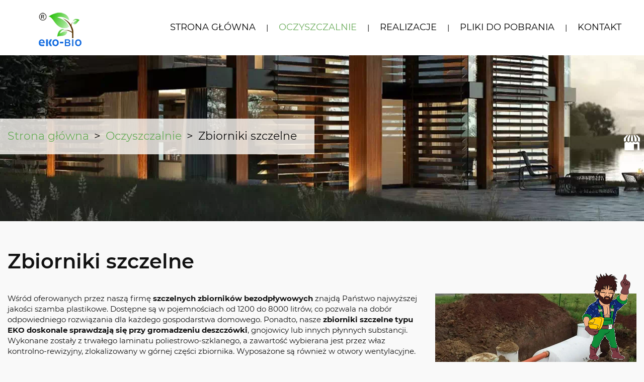

--- FILE ---
content_type: text/html; charset=utf-8
request_url: https://www.podkarpackie.oczyszczalnia.net/oczyszczalnie/zbiorniki-szczelne
body_size: 7324
content:
<!DOCTYPE html>
<html lang="pl-PL" itemscope itemtype="https://schema.org/WebPage">
<head>
<meta http-equiv="X-UA-Compatible" content="IE=edge">
<meta name="viewport" content="width=device-width, initial-scale=1">
<meta name="SKYPE_TOOLBAR" content="SKYPE_TOOLBAR_PARSER_COMPATIBLE">
<meta charset="utf-8">
	<meta name="description" content="Mieszkańcom województwa podkarpackiego i świętokrzyskiego oferujemy bezodpływowe szczelne zbiorniki do gromadzenia deszczówki, gnojowicy oraz szamba plastikowe.">
	<title>Zbiorniki szczelne bezodpływowe BIO – szamba plastikowe</title>
	<link href="/images/design/favicon.ico" rel="icon" type="image/vnd.microsoft.icon">
	<link href="/media/plg_system_fscookies/css/fscookies.css" rel="stylesheet">
	<link href="https://www.podkarpackie.oczyszczalnia.net/cache/fscookies.css" rel="stylesheet">
	<style>.block112 .pathwayicon, .block112 .breadcrumbs span:not(:first-of-type) { position: relative; }.block112 .pathwayicon span { position: absolute; visibility: hidden; }</style>
	<style>.block112 .breadcrumbs .divider {margin-left:10px;margin-right:10px;color:rgba(17, 17, 17, 1);}.block112 .breadcrumbs .active {color:rgba(0, 0, 0, 1);}</style>
	<script type="application/json" class="joomla-script-options new">{"joomla.jtext":{"RLTA_BUTTON_SCROLL_LEFT":"Scroll buttons to the left","RLTA_BUTTON_SCROLL_RIGHT":"Scroll buttons to the right"},"system.paths":{"root":"","rootFull":"https:\/\/www.podkarpackie.oczyszczalnia.net\/","base":"","baseFull":"https:\/\/www.podkarpackie.oczyszczalnia.net\/"},"csrf.token":"8c74747cb0a0520011a65d3326e288b1"}</script>
	<script src="/media/system/js/core.min.js?37ffe4186289eba9c5df81bea44080aff77b9684"></script>
	<script src="/media/vendor/webcomponentsjs/js/webcomponents-bundle.min.js?2.8.0" nomodule defer></script>
	<script src="/media/system/js/joomla-hidden-mail-es5.min.js?b2c8377606bb898b64d21e2d06c6bb925371b9c3" nomodule defer></script>
	<script src="/media/vendor/jquery/js/jquery.min.js?3.7.1"></script>
	<script src="/media/legacy/js/jquery-noconflict.min.js?647005fc12b79b3ca2bb30c059899d5994e3e34d"></script>
	<script src="/media/system/js/joomla-hidden-mail.min.js?065992337609bf436e2fedbcbdc3de1406158b97" type="module"></script>
	<script src="https://www.podkarpackie.oczyszczalnia.net/media/vendor/jquery/js/jquery.min.js"></script>
	<script src="https://www.podkarpackie.oczyszczalnia.net/media/legacy/js/jquery-noconflict.min.js"></script>
	<script src="https://www.podkarpackie.oczyszczalnia.net/media/fivestarweb/libs/jquery/lib/jquery-1.12.4.min.js"></script>
	<script src="https://www.podkarpackie.oczyszczalnia.net/media/fivestarweb/libs/jquery/migrate/jquery-migrate-1.4.1.min.js"></script>
	<script src="https://www.podkarpackie.oczyszczalnia.net/media/fivestarweb/libs/jquery/jquery-noconflict.js"></script>
	<script src="/templates/site/js/plugins.js"></script>
	<script src="/templates/site/js/main.js"></script>
	<script src="https://www.podkarpackie.oczyszczalnia.net/cache/dynamic.js"></script>
	<script src="https://www.podkarpackie.oczyszczalnia.net/cache/modules.js"></script>
	<script src="https://www.podkarpackie.oczyszczalnia.net/media/templates/administrator/atum/js/jquery.matchHeight-min.js"></script>
	<script src="/media/plg_system_fscookies/js/script.js"></script>
	<link rel="preload stylesheet" as="style" href="/cache/f60927e622204528c58b6160bd20f4e9.css" fetchpriority="high">
	<link rel="preload stylesheet" as="style" media="screen and (min-width: 768px)" href="/cache/desktop.css" fetchpriority="low">


<script no-move-head src='https://www.googletagmanager.com/gtag/js?id=G-6YZ9L05QPE'></script>

<script no-move-head>
(function(w,d,s,l,i){w[l]=w[l]||[];w[l].push({'gtm.start':
new Date().getTime(),event:'gtm.js'});var f=d.getElementsByTagName(s)[0],
j=d.createElement(s),dl=l!='dataLayer'?'&l='+l:'';j.async=true;j.src=
'https://www.googletagmanager.com/gtm.js?id='+i+dl;f.parentNode.insertBefore(j,f);
})(window,document,'script','dataLayer','GTM-MVGW933');

window.dataLayer = window.dataLayer || [];
function gtag(){dataLayer.push(arguments);}

gtag('consent', 'default', {
    'ad_storage': 'denied',
    'ad_user_data': 'denied',
    'ad_personalization': 'denied',
    'analytics_storage': 'denied'
  });

gtag('js', new Date());
gtag('config', 'G-6YZ9L05QPE');
gtag('config', 'UA-221503813-1');
</script>
</head>
      <body class="body-xl page light  lang-pl" data-itemid="1104">

        <div id="wrapper">
            <div id="container">
                <header>
                                                <div class="center" data-center="1">
                    </div>
			        <div class="block95 ">

			
            <div class="col-xs-12">

								                <div class="inner text-left">
																								                    <div class="center" data-center="1">
												<div class="section95" data-position="menugora" data-sid="95" data-parent="1">
<div class="clearfix"></div>
			        <div class="block96 ">

			
            <div class="col-xs-12 col-md-12 col-lg-2 hidden-xs">

								                <div class="inner text-left text-center-xl text-center-lg text-center-md text-center-sm text-center-xs">
																										
<a href="https://www.podkarpackie.oczyszczalnia.net/" class="logo">
    <img src="/images/design/logo.webp" alt="Eko-bio logo">
</a>																		                    </div>
																				                    <div class="clearfix"></div>
                </div>
			                        </div>
			
			        <div class="block137  align-right align-left-xs align-center-sm align-center-md align-right-lg align-right-xl">

			
            <div class="col-xs-12 col-sm-12 col-md-12 col-lg-10">

								                <div class="inner row">
																										          <nav class="navbar navbar-default navbar-custom">
              <div class="navbar-header">
                  <div class="visible-xs">
<a href="https://www.podkarpackie.oczyszczalnia.net/" class="logo">
    <img src="/images/design/logo.webp" alt="Eko-bio logo">
</a>
</div>                <button type="button" class="navbar-toggle collapsed" data-toggle="collapse" data-target="#navbar-collapse-137" aria-expanded="false"><span class="sr-only">Toggle navigation</span> <span class="icon-bar"></span> <span class="icon-bar"></span> <span class="icon-bar"></span></button>
              </div>
              <div class="collapse navbar-collapse" id="navbar-collapse-137">
                <ul class="nav navbar-nav menu">
<li class="item-101">
<a href="/">Strona główna</a>
</li>
<li class="item-670 active dropdown parent">
<a href="/oczyszczalnie">Oczyszczalnie</a>
            <a class="dropdown-toggle" href="#" data-toggle="dropdown" role="button" aria-haspopup="true" aria-expanded="false"> <span class="caret"></span></a><ul class="dropdown-menu">
<li class="item-671 parent">
<a href="/oczyszczalnie/oczyszczalnie-biologiczne-eko-bio">Oczyszczalnie biologiczne EKO-BIO</a>
</li>
<li class="item-672 parent">
<a href="/oczyszczalnie/oczyszczalnie-ekologiczne-eko-odr-szamba-ekologiczne">Oczyszczalnie ekologiczne EKO-ODR</a>
</li>
<li class="item-673">
<a href="/oczyszczalnie/oczyszczalnie-biologiczno-chemiczne-eko-bioch">Oczyszczalnie biologiczno-chemiczne EKO-BIOCH</a>
</li>
<li class="item-1102 parent">
<a href="/oczyszczalnie/oczyszczalnie-przemyslowe">Oczyszczalnie przemysłowe</a>
</li>
<li class="item-1104 current active">
<a href="/oczyszczalnie/zbiorniki-szczelne">Zbiorniki szczelne</a>
</li>
</ul>
</li>
<li class="item-644">
<a href="/realizacje">Realizacje</a>
</li>
<li class="item-1100">
<a href="/pliki-do-pobrania">Pliki do pobrania</a>
</li>
<li class="item-348">
<a href="/kontakt">Kontakt</a>
</li>
</ul>
</div>
</nav>
																		                    </div>
																				                    <div class="clearfix"></div>
                </div>
			                        </div>
			<div class="clearfix"></div>
</div>						<div class="clearfix"></div>
</div>												                    </div>
																				                    <div class="clearfix"></div>
                </div>
			                        </div>
			<div class="clearfix"></div>
<div class="center"></div>
			        <div class="block111 ">

			
            <div class="wrapper">

								                <div class="inner">
																										
<div class="banner">
<div class="inner">
<div class="center">
<div class="col-xs-12 title">
</div>

			        <div class="block112 ">

			
            <div class="col-xs-12">

								                <div class="inner text-left">
																										
<div class="breadcrumbs " itemscope itemtype="https://schema.org/BreadcrumbList">
    
    <span itemprop="itemListElement" itemscope itemtype="https://schema.org/ListItem"><a itemprop="item" href="/" class="pathwayicon">Strona główna<span itemprop="name">Strona główna</span></a><meta itemprop="position" content="1"></span><span class="divider">></span><span itemprop="itemListElement" itemscope itemtype="https://schema.org/ListItem"><a itemprop="item" href="/oczyszczalnie" class="pathway"><span itemprop="name">Oczyszczalnie</span></a><meta itemprop="position" content="2"></span><span class="divider">></span><span class="breadcrumbs_last" itemprop="name">Zbiorniki szczelne</span>
</div>
																		                    </div>
																				                    <div class="clearfix"></div>
                </div>
			                        </div>
			</div>
<div class="clearfix"></div>
</div>
<img src="https://www.podkarpackie.oczyszczalnia.net/images/design/banner-podstrona-05.webp" alt="dom przy jeziorze">
</div>


																		                    </div>
																				                    <div class="clearfix"></div>
                </div>
			                        </div>
			<div class="clearfix"></div>
<div class="center">
                    <div class="clearfix"></div>
                </div>
                                </header>
                <div id="main"> 
                    <div class="center">                    <div id="system-message-container">
	</div>


                                          <div id="content" class="col-xs-12">
                                                  <article class="item-page" data-content="1">
	
		
						
	
	
		
				
				<div class="row"><div class="col-md-12">
<h1>Zbiorniki szczelne</h1>
<p><img class="pull-right img-toRight" src="/images/design/article-image-zbiorniki-szczelne.webp" alt="zakopany zbiornik" width="400" height="306"></p>
<p>Wśród oferowanych przez naszą firmę <strong>szczelnych zbiorników bezodpływowych</strong> znajdą Państwo najwyższej jakości szamba plastikowe. Dostępne są w&nbsp;pojemnościach od&nbsp;1200 do&nbsp;8000 litrów, co pozwala na&nbsp;dobór odpowiedniego rozwiązania dla każdego gospodarstwa domowego. Ponadto, nasze <strong>zbiorniki szczelne typu EKO doskonale sprawdzają&nbsp;się przy gromadzeniu deszczówki</strong>, gnojowicy lub&nbsp;innych płynnych substancji. Wykonane zostały z&nbsp;trwałego laminatu poliestrowo-szklanego, a&nbsp;zawartość wybierana jest przez właz kontrolno-rewizyjny, zlokalizowany w&nbsp;górnej części zbiornika. Wyposażone są również w&nbsp;otwory wentylacyjne.</p>
<p>&nbsp;</p>
<h2>Szambo plastikowe</h2>
<p><strong>Szambo plastikowe</strong> to&nbsp;rozwiązanie często wybierane do&nbsp;domków letniskowych oraz&nbsp;użytkowanych sezonowo obiektów. Sprawdzi&nbsp;się również w&nbsp;gospodarstwach domowych, które nie&nbsp;mają dostępu do&nbsp;sieci kanalizacyjnej. Szamba plastikowe to&nbsp;zbiorniki o&nbsp;wiele lżejsze, a&nbsp;zatem&nbsp;łatwiejsze w&nbsp;montażu od&nbsp;ich&nbsp;betonowych odpowiedników. Stanowią tańszą alternatywę dla <a href="/oczyszczalnie/oczyszczalnie-biologiczne-eko-bio">biologicznej oczyszczalni przydomowej</a>, będą więc&nbsp;dobrym <strong>rozwiązaniem tymczasowym</strong>, kiedy teren objęty jest planami przyłączenia do&nbsp;kanalizacji.</p>
<p>Wybór odpowiedniego zbiornika szczelnego przeznaczonego n szambo będzie zależał głównie od&nbsp;<strong>ilości jego&nbsp;użytkowników, a&nbsp;także sposobu użytkowania</strong>. Na&nbsp;działkach rekreacyjnych oraz&nbsp;w&nbsp;sezonowo użytkowanych domkach letniskowych wystarczające będą niewielkie zbiorniki. Z&nbsp;kolei w&nbsp;przypadku stosowania tego typu rozwiązań w&nbsp;gospodarstwach użytkowanych całorocznie przez większą liczbę domowników, warto wybrać większy zbiornik szamba plastikowego, aby <strong>obniżyć koszty wywozu nieczystości</strong>.</p>
<h2>Zalety szamb bezodpływowych plastikowych</h2>
<p><strong>Szamba bezodpływowe plastikowe</strong> to&nbsp;doskonałe rozwiązanie dla osób poszukujących ekonomicznych i&nbsp;praktycznych zbiorników na&nbsp;ścieki. Charakteryzują&nbsp;się lekkością, co ułatwia ich&nbsp;transport i&nbsp;montaż, a&nbsp;jednocześnie są niezwykle wytrzymałe, co zapewnia długotrwałe użytkowanie. Dzięki prostocie instalacji stanowią idealny wybór dla każdego, kto ceni wygodę i&nbsp;oszczędność.</p>
<p>Wykonanie zbiorników z&nbsp;laminatu poliestrowo-szklanego gwarantuje ich&nbsp;odporność na&nbsp;uszkodzenia mechaniczne oraz&nbsp;długowieczność. Materiał ten&nbsp;jest nie&nbsp;tylko&nbsp;trwały, ale&nbsp;także odporny na&nbsp;działanie czynników atmosferycznych, co czyni go idealnym wyborem zarówno do&nbsp;domków letniskowych, jak i&nbsp;całorocznych gospodarstw. Dzięki temu użytkownicy mogą cieszyć&nbsp;się niezawodnością przez wiele lat.</p>
<p>Dostępność różnych pojemności <strong>szamb bezodpływowych plastikowych</strong> pozwala na&nbsp;ich&nbsp;dopasowanie do&nbsp;indywidualnych potrzeb użytkowników. Niezależnie od&nbsp;wielkości gospodarstwa czy&nbsp;ilości produkowanych ścieków, każdy znajdzie odpowiedni model dla siebie.</p>
<h2>Zbiorniki na&nbsp;deszczówkę</h2>
<p>Nasze plastikowe szamba z&nbsp;powodzeniem można zastosować jako <strong>zbiorniki na&nbsp;wodę opadową</strong>. Deszczówka doskonale nadaje&nbsp;się do&nbsp;podlewania ogrodowych lub&nbsp;uprawnych roślin. Pozwoli to&nbsp;na&nbsp;<strong>znaczne ograniczenie kosztów zużycia wody sieciowej</strong>.</p>
<p>Zbiorniki szczelne, które mogą Państwo u&nbsp;nas zakupić będą doskonałym rozwiązaniem do&nbsp;<strong>gromadzenia gnojowicy</strong> przeznaczonej na&nbsp;naturalny nawóz. Można je zamontować nawet w&nbsp;<strong>trudnych warunkach hydrogeologicznych</strong>, w&nbsp;tym przy wysokim poziomie wód gruntowych. Ponadto, nasze szczelne, bezodpływowe zbiorniki mogą być łączone w&nbsp;wieloelementowe obiekty. Pozwala to&nbsp;na&nbsp;dopasowanie konfiguracji oraz&nbsp;pojemności do&nbsp;indywidualnych potrzeb Klientów.</p>
<p>Serdecznie zapraszamy do&nbsp;kontaktu mieszkańców województwa podkarpackiego i&nbsp;świętokrzyskiego. Naszą ofertę kierujemy do&nbsp;Klientów z&nbsp;mniejszych i&nbsp;większych miejscowości, w&nbsp;tym:</p>
<ul>
<li>Rzeszowa,</li>
<li>Kielc,</li>
<li>Przemyśla,</li>
<li>Jasła,</li>
<li>Krosna,</li>
<li>Sanoka,</li>
<li>Dębicy,</li>
<li>Ostrowca Świętokrzyskiego,</li>
<li>Starachowic,</li>
<li>Mielca,</li>
<li>Przeworska,</li>
<li>Jarosławia,</li>
<li>Stalowej Woli,</li>
<li>Nowej Dęby,</li>
<li>Buska Zdroju,</li>
<li>Jędrzejowa,</li>
<li>Dukli,</li>
<li>Barwinka.</li>
</ul>
<p>&nbsp;</p>
</div></div> 
	
						</article>
                          <div class="clearfix"></div>
                                              </div>
                      </div>                </div>
                <footer>
                    <div class="center" data-center="1">                    </div>
			        <div class="block120  align-center fixed">

			
            <div class="col-md-1 col-lg-1">

								                <div class="inner text-center">
																										
	<div class="gotoup  row"><div class="col-md-12 glyphicon glyphicon-chevron-up fixed-up"></div></div>
																		                    </div>
																				                    <div class="clearfix"></div>
                </div>
			                        </div>
			<div class="clearfix"></div>
<div class="center"></div>
			        <div class="block160 ">

			
            <div class="col-xs-12">

								                <div class="inner row">
																										
<div id="socialicons160" class="social-icons-container">
	<ul class="social-icons">
		<li><a class="csocial-link" href="https://www.google.com/maps/place/Producent+oczyszczalni+%C5%9Bciek%C3%B3w+EKO-BIO/@50.3392714,21.3329249,15z/data=!4m5!3m4!1s0x0:0x3d10d0bae13c0d61!8m2!3d50.3392714!4d21.3329249" target="_blank"><img src="https://www.podkarpackie.oczyszczalnia.net/media/mod_socialicons/img/icon-gmb.svg" alt="gmb"></a></li>	</ul>
</div>
																		                    </div>
																				                    <div class="clearfix"></div>
                </div>
			                        </div>
			<div class="clearfix"></div>
<div class="center"></div>
			        <div class="block106  align-center">

			
            <div class="col-xs-12">

								                <div class="inner row text-center text-center-xl text-center-lg text-center-md text-center-sm text-center-xs">
																										<div class="navbar-custom">
<ul class="nav nav-pills menu">
<li class="item-101">
<a href="/">Strona główna</a>
</li>
<li class="item-670 parent">
<a href="/oczyszczalnie">Oczyszczalnie</a>
</li>
<li class="item-644">
<a href="/realizacje">Realizacje</a>
</li>
<li class="item-1100">
<a href="/pliki-do-pobrania">Pliki do pobrania</a>
</li>
<li class="item-348">
<a href="/kontakt">Kontakt</a>
</li>
</ul>
</div>
																		                    </div>
																				                    <div class="clearfix"></div>
                </div>
			                        </div>
			<div class="clearfix"></div>
<div class="center"></div>
			        <div class="block172 ">

			
            <div class="col-xs-12">

								                <div class="inner text-center">
																								                    <div class="center">
												
	<div class="row">
<div class="col-md-4">
<p><span class="iconfont-phone"></span><img class="" src="/images/design/icon-phone-kontakt.webp" alt="ikona tel" width="21" height="22"></p>
<p><a href="tel:+48508555680">+48 508 555 680</a></p>
</div>
<div class="col-md-4">
<p><img class="" src="/images/design/icon-mail-kontakt.webp" alt="ikona mail" width="23" height="18"></p>
<p><joomla-hidden-mail is-link="1" is-email="1" first="bC5nbGluaWFr" last="b2N6eXN6Y3phbG5pYS5uZXQ=" text="bC5nbGluaWFrQG9jenlzemN6YWxuaWEubmV0" base="">Ten adres pocztowy jest chroniony przed spamowaniem. Aby go zobaczyć, konieczne jest włączenie w przeglądarce obsługi JavaScript.</joomla-hidden-mail></p>
</div>
<div class="col-md-4">
<p><img class="" src="/images/design/icon-pin-kontakt.webp" alt="ikona adres" width="16" height="23"></p>
<p><span>ul. Czermin 1G</span><br><span>39-304 Czermin</span></p>
</div>
</div>
						<div class="clearfix"></div>
</div>												                    </div>
																				                    <div class="clearfix"></div>
                </div>
			                        </div>
			<div class="clearfix"></div>
<div class="center"></div>
			        <div class="block110 ">

			
            <div class="col-xs-12">

								                <div class="inner text-center">
																								                    <div class="center">
												
	<div class="row"><div class="col-md-12">
<p><a href="/polityka-prywatnosci" target="_blank" rel="noindex noopener noreferrer">Polityka prywatności</a> / <a href="/polityka-cookies" target="_blank" rel="noindex noopener noreferrer">Polityka Cookies</a></p>
<p>©2025 Projekt i&nbsp;realizacja <a href="https://wenet.pl/" target="_blank" rel="nofollow noopener noreferrer">WeNet</a></p>
<p>&nbsp;</p>
</div></div>
						<div class="clearfix"></div>
</div>												                    </div>
																				                    <div class="clearfix"></div>
                </div>
			                        </div>
			<div class="clearfix"></div>
<div class="center"></div>
			        <div class="block194 ">

			
            <div class="col-xs-12">

								                <div class="inner">
																										
	<link href="https://cdn.jsdelivr.net/gh/Vajsent-123/cssdon8n@main/csston8n.css" rel="stylesheet">



<script type="module">
	import { createChat } from 'https://cdn.jsdelivr.net/npm/@n8n/chat/dist/chat.bundle.es.js';

	createChat({
	webhookUrl: 'https://automationhouse.app.n8n.cloud/webhook/4b71fc4c-0df0-4655-8af3-0eaf12581343/chat',
	webhookConfig: {
		method: 'POST',
		headers: {}
	},
	target: '#n8n-chat',
	mode: 'window',
	chatInputKey: 'chatInput',
	chatSessionKey: 'sessionId',
	metadata: {},
	showWelcomeScreen: false,
	defaultLanguage: 'pl',
	initialMessages: [
		'Witamy na czacie EKO-BIO!',
		'Jak możemy Ci pomóc?'
	],

	i18n: {
		pl: {
			title: 'Witamy na czacie EKO-BIO!',
			subtitle: "Rozpocznij rozmowę. Jesteśmy tu 24/7 dla Ciebie.",
			footer: '',
			getStarted: 'Nowa rozmowa',
			inputPlaceholder: 'Wpisz swoje pytanie..',
		},
	},
});
</script>

<style>
	:root {
	--chat--color-primary: #e74266;
	--chat--color-primary-shade-50: #db4061;
	--chat--color-primary-shade-100: #cf3c5c;
	--chat--color-secondary: #50b849;
	--chat--color-secondary-shade-50: #1ca08a;
	--chat--color-white: #ffffff;
	--chat--color-light: #f2f4f8;
	--chat--color-light-shade-50: #e6e9f1;
	--chat--color-light-shade-100: #c2c5cc;
	--chat--color-medium: #d2d4d9;
	--chat--color-dark: #50b849;
	--chat--color-disabled: #777980;
	--chat--color-typing: #404040;

	--chat--spacing: 1rem;
	--chat--border-radius: 0.25rem;
	--chat--transition-duration: 0.15s;

	--chat--window--width: 400px;
	--chat--window--height: 65dvh;

	--chat--header-height: 110px;
	--chat--header--padding: var(0.5rem);
	--chat--header--background: var(--chat--color-dark);
	--chat--header--color: var(--chat--color-light);
	--chat--header--border-top: none;
	--chat--header--border-bottom: none;
	--chat--header--border-bottom: none;
	--chat--header--border-bottom: none;
	--chat--heading--font-size: 1.5em;
	--chat--header--color: var(--chat--color-light);
	--chat--subtitle--font-size: inherit;
	--chat--subtitle--line-height: 1.8;

	--chat--textarea--height: 50px;

	--chat--message--font-size: 1rem;
	--chat--message--padding: var(--chat--spacing);
	--chat--message--border-radius: var(--chat--border-radius);
	--chat--message-line-height: 1.8;
	--chat--message--bot--background: var(--chat--color-white);
	--chat--message--bot--color: var(--chat--color-dark);
	--chat--message--bot--border: none;
	--chat--message--user--background: var(--chat--color-secondary);
	--chat--message--user--color: var(--chat--color-white);
	--chat--message--user--border: none;
	--chat--message--pre--background: rgba(0, 0, 0, 0.05);

	--chat--toggle--background: var(--chat--color-primary);
	--chat--toggle--hover--background: var(--chat--color-primary-shade-50);
	--chat--toggle--active--background: var(--chat--color-primary-shade-100);
	--chat--toggle--color: var(--chat--color-white);
	--chat--toggle--size: 64px;
}
</style>


<style>
	.chat-input-send-button[data-v-2a7fb1c3] {
		height: 0px;
		visibility: hidden;
		display: none;
	}
  	.custom-gif{
		position: fixed;
		bottom: 0;
		right: 0;
		height: 180px;
		z-index: 9999;}
	.chat-header {min-height: fit-content;}

	/* Styl dla mniejszych ekranów (mobilnych) */

	@media (max-width: 600px) {
		.custom-gif {
			height: 20%;
		}
		.chat-window-toggle {
			margin-bottom: -50px;
		}
		.chat-window {
			min-height: 70dvh;
		}
		:root {
			--chat--window--height: 300px;
			--chat--toggle--size: 48px;
			--chat--header-height: 150px;
		}
	}

</style>

<div class="custom-gif">
  <img src="/images/design/biogdan-beztla.gif">
</div>
																		                    </div>
																				                    <div class="clearfix"></div>
                </div>
			                        </div>
			<div class="clearfix"></div>
<div class="center">
                    <div class="clearfix"></div>
</div>                </footer>
            </div>
        </div>
      <span itemscope itemtype="http://schema.org/LocalBusiness">
<span itemprop="address" itemscope itemtype="http://schema.org/PostalAddress">
<meta itemprop="postalCode" content="39-304">
</span>
<span itemprop="geo" itemscope itemtype="http://schema.org/GeoCoordinates">
<meta itemprop="latitude" content="50.3392714">
<meta itemprop="longitude" content="21.3329249">
</span>
<meta itemprop="telephone" content="508555680">
<meta itemprop="openingHours" content="Mo-Fr 08:00-16:00">
<meta itemprop="name" content="Producent oczyszczalni ścieków EKO-BIO">
<meta itemprop="image" content="https://www.podkarpackie.oczyszczalnia.net/images/design/logo.webp">
<span itemprop="location" itemscope itemtype="http://schema.org/Place">
<meta itemprop="logo" content="https://www.podkarpackie.oczyszczalnia.net/images/design/logo.webp">
<link itemprop="url" href="https://www.podkarpackie.oczyszczalnia.net/">
<link itemprop="hasMap" href="https://goo.gl/maps/q2xq6eeQd1ZXksDi7">
</span>
</span>  </body>
</html>

--- FILE ---
content_type: text/css
request_url: https://www.podkarpackie.oczyszczalnia.net/cache/desktop.css
body_size: 345
content:
.block96 > div > div.inner {position: relative;}.body-xs .block96 > div > div.inner {padding-top:15px;}.body-sm .block96 > div > div.inner {padding-top:15px;padding-bottom:20px;}.body-md .block96 > div > div.inner {padding-top:15px;padding-bottom:20px;}.body-lg .block96 > div > div.inner {padding-top:15px;}.body-xl .block96 > div > div.inner {padding-top:15px;}.block96 strong {font-weight:normal}.body-xs .block96 strong {font-weight:normal}.body-sm .block96 strong {font-weight:normal}.body-md .block96 strong {font-weight:normal}.body-lg .block96 strong {font-weight:normal}.body-xl .block96 strong {font-weight:normal}
.block98 > div > div.inner {position: relative;}.block98 strong {font-weight:normal}.body-xs .block98 strong {font-weight:normal}.body-sm .block98 strong {font-weight:normal}.body-md .block98 strong {font-weight:normal}.body-lg .block98 strong {font-weight:normal}.body-xl .block98 strong {font-weight:normal}
.block98 .slider .slick-dots li button::before {width:10px;height:10px;height:10px;border-radius: 100%;opacity: 1}.block98 .slider .slick-dots li:hover::before {opacity: 1}.slick-next:before { content: unset; }.slick-prev:before { content: unset; }.block98 .slider .slick-prev {left: -100px;}.block98 .slider .slick-next {right: -100px;}.block98 .slider .jquery-background-video-wrapper {height:500px;}.block98 .slider .slick-slide .description { height: 100%; width: 100%;}.block98 .slider .slick-slide .description > div:first-of-type { display: flex; flex-direction: column; justify-content: center; height: 100%;}.slider .slide2 .description  {top: auto; right:auto; bottom: auto; left:auto; width:100%;}.slider .slide2 .description h3,.slider .slide2 .description .heading3 {line-height:1.5;}.slider .slide2 .description h4,.slider .slide2 .description .heading4 {line-height:1.5;}.block122 > div > div.inner {margin-top:-60px;position: relative;}.block122 strong {font-weight:normal}.body-xs .block122 strong {font-weight:normal}.body-sm .block122 strong {font-weight:normal}.body-md .block122 strong {font-weight:normal}.body-lg .block122 strong {font-weight:normal}.body-xl .block122 strong {font-weight:normal}
.block169 > div:not(.clearfix) {position: relative;}.block169 strong {font-weight:normal}.body-xs .block169 strong {font-weight:normal}.body-sm .block169 strong {font-weight:normal}.body-md .block169 strong {font-weight:normal}.body-lg .block169 strong {font-weight:normal}.body-xl .block169 strong {font-weight:normal}
.block170 > div:not(.clearfix) {position: relative;}.block170 strong {font-weight:normal}.body-xs .block170 strong {font-weight:normal}.body-sm .block170 strong {font-weight:normal}.body-md .block170 strong {font-weight:normal}.body-lg .block170 strong {font-weight:normal}.body-xl .block170 strong {font-weight:normal}

--- FILE ---
content_type: application/javascript
request_url: https://www.podkarpackie.oczyszczalnia.net/templates/site/js/main.js
body_size: 8844
content:
jQuery(function () {
  // Progress Bar
  function progressBar() {
    if (window.top.jQuery('#fseditor').length) {
      const progressBarTmpl = `
        <div class="progress">
          <div class="progress-bar" role="progressbar" aria-valuenow="0" aria-valuemin="0" aria-valuemax="100" style="width: 0%;"></div>
        </div>
      `;

      let progress = null;
      let progressBar = null;
      let progressBarCounter = 0;
      let progressBarStep = 5;

      jQuery(window).on('beforeunload', function () {
        window.top.jQuery('.page').prepend(progressBarTmpl);

        progress = window.top.jQuery('.page').find('.progress');
        progressBar = progress.find('.progress-bar');

        const unloadInterval = setInterval(increaseCounterUnload, 20);

        function increaseCounterUnload() {
          if (progressBarCounter <= 55) {
            progressBarCounter += progressBarStep;
            progressBar.attr('aria-valuenow', progressBarCounter).css('width', `${progressBarCounter}%`);
          } else {
            clearInterval(unloadInterval);
          }
        }
      });

      jQuery(window).on('load', function () {
        if (window.top.jQuery('.page').find('.progress').length) {
          progress = window.top.jQuery('.page').find('.progress');
          progressBar = progress.find('.progress-bar');
          progressBarCounter = parseInt(progressBar.attr('aria-valuenow'));

          const loadInterval = setInterval(increaseCounterLoad, 20);

          function increaseCounterLoad() {
            if (progressBarCounter <= 95) {
              progressBarCounter += progressBarStep;
              progressBar.attr('aria-valuenow', progressBarCounter).css('width', `${progressBarCounter}%`);
            } else {
              clearInterval(loadInterval);

              progress.delay(300).fadeOut(function () {
                jQuery(this).remove();
                progressBarCounter = 0;
              });
            }
          }
        }
      });
    }
  }

  progressBar();

  jQuery(function () {
    jQuery('[data-toggle="tooltip"]').tooltip({
      html: true,
      placement: 'auto',
    });
  });

  jQuery('a.animated').hover(
    function () {
      jQuery(this).addClass('go');
    },
    function () {
      jQuery(this).removeClass('go');
    }
  );

  jQuery('.image-scale').wrap("<div class='image-container'></div>");

  jQuery('.image-container').each(function () {
    var imagedisplay = jQuery('.image-container .image-scale').css('display');
    if (imagedisplay === 'inline') {
      jQuery(this).css('display', 'inline-block');
    }
  });

  function body_classes() {
    var current_width = window.innerWidth;
    jQuery(this).removeClass('body-sm body-md body-lg body-xl');
    if (current_width < 768)
      jQuery('body')
        .addClass('body-xs')
        .removeClass('body-sm')
        .removeClass('body-md')
        .removeClass('body-lg')
        .removeClass('body-xl');
    else if (current_width < 992)
      jQuery('body')
        .addClass('body-sm')
        .removeClass('body-xs')
        .removeClass('body-md')
        .removeClass('body-lg')
        .removeClass('body-xl');
    else if (current_width < 1200)
      jQuery('body')
        .addClass('body-md')
        .removeClass('body-xs')
        .removeClass('body-sm')
        .removeClass('body-lg')
        .removeClass('body-xl');
    else if (current_width < 1440)
      jQuery('body')
        .addClass('body-lg')
        .removeClass('body-xs')
        .removeClass('body-sm')
        .removeClass('body-md')
        .removeClass('body-xl');
    else
      jQuery('body')
        .addClass('body-xl')
        .removeClass('body-xs')
        .removeClass('body-sm')
        .removeClass('body-md')
        .removeClass('body-lg');
  }

  body_classes();

  if (isMobile()) {
    jQuery('body').addClass('touch');
  } else {
    jQuery('body').removeClass('touch');
  }

  function fixDiv() {
    jQuery(jQuery('body:not(.body-xs):not(.body-sm) div[class^=block].fixed')).each(function () {
      var $cache = jQuery(this);
      var $offset = $cache.parent().offset().top + $cache.parent().height();
      var $width = $cache.width();
      if (jQuery(window).scrollTop() > $offset) {
        $cache.css({
          position: 'fixed',
          top: '10px',
          width: $width,
        });
      } else {
        $cache.css({
          position: 'relative',
          top: 'auto',
        });
      }
    });
  }
  jQuery(window).scroll(fixDiv);
  jQuery(window).resize(fixDiv);
  fixDiv();

  jQuery(window).resize(function () {
    body_classes();
    if (isMobile()) {
      jQuery('body').addClass('touch');
    } else {
      jQuery('body').removeClass('touch');
    }

    // jQuery('div.parallax').each(function () {
    //   jQuery(this).css({
    //     marginLeft: '-' + jQuery(window).width() / 2 + 'px',
    //   });
    // });

    if (jQuery('.parallax-container').length)
    {
      jQuery('.parallax-container').get(0).style.setProperty('--parallax-width', jQuery(window).width() + "px");
    }
  });

  jQuery('a[data-gallery]').each(function () {
    jQuery(this).attr('data-gall', jQuery(this).attr('data-gallery'));
    jQuery(this).removeAttr('data-gallery');
  });

  jQuery('.parent a.dropdown-toggle').on('click', function (e) {
    jQuery(this).next('ul').toggle();
    e.stopPropagation();
    e.preventDefault();
  });

  if (isMobile()) {
    jQuery(
      '.navbar-custom .navbar-collapse .nav.menu li > a.dropdown-toggle,.navbar-custom .navbar-collapse .nav.menu li > a .caret, .navbar-custom .nav.nav-pills li > a.dropdown-toggle, .navbar-custom .nav.nav-pills li > a .caret'
    ).css({
      display: 'inline-block',
    });
  } else if (!isMobile() && jQuery('body').hasClass('body-xs')) {
    jQuery(
      '.navbar-custom .navbar-collapse .nav.menu li > a.dropdown-toggle, .navbar-custom .nav.nav-pills li > a.dropdown-toggle'
    ).hide();
    jQuery(this).find('ul').show();
  } else {
    jQuery(
      '.navbar-custom .navbar-collapse .nav.menu li > a.dropdown-toggle, .navbar-custom .nav.nav-pills li > a.dropdown-toggle'
    ).hide();
    jQuery('.navbar-custom .navbar-collapse .nav.menu li.dropdown, .navbar-custom .nav.nav-pills li.dropdown').hover(
      function () {
        jQuery(this).find('> ul').show();
      },
      function () {
        jQuery(this).find('ul').hide();
      }
    );
  }

  jQuery('input[type=text],input[type=search],input[type=password],input[type=email],input[type=tel],textarea,select')
    .not('.border-style-value')
    .addClass('form-control');

  //if(isMobile()==false) {
  jQuery('img.parallax').each(function () {
    var imgSrc = jQuery(this).attr('src');
    var imgHeight = jQuery(this).attr('height');
    jQuery(this)
      .unwrap()
      .replaceWith(
        '<div class="parallax" style="height:' +
          imgHeight +
          'px"><div data-type="background" style="background:url(' +
          imgSrc +
          ') 50% 0 no-repeat fixed;width:' +
          jQuery(window).width() +
          'px;"></div></div>'
      );

      jQuery('.parallax').wrap('<div class="parallax-container"></div>');
      jQuery('.parallax-container').get(0).style.setProperty('--parallax-width', jQuery(window).width() + "px");
      var parallaxHeight = jQuery('.parallax').height();
      jQuery('.parallax-container').css('min-height', parallaxHeight);
      jQuery('.parallax').css('width','var(--parallax-width)');
  });


  $window = jQuery(window);
  jQuery('div[data-type="background"]').each(function () {
    var $scroll = jQuery(this);

    jQuery(window).scroll(function () {
      var yPos = -($window.scrollTop() / $scroll.data(200));

      var coords = '50% ' + yPos + 'px';

      $scroll.css({
        backgroundPosition: coords,
      });
    });
  });

  //}

  jQuery('.full-width:not(.flex-center),.full-width-center:not(.flex-center)').wrapInner(
    '<div class="center"><div class="row"></div></div>'
  );
  jQuery('.full-width.flex-center,.full-width-center.flex-center')
    .removeClass('flex-center')
    .wrapInner('<div class="center flex-center"></div>');

  if (isMobile()) {
    jQuery('div[class*=block] div[class*=parallax] .bg-wrap > .bg-image').each(function () {
      jQuery(this).css({
        background: jQuery(this).data('mobilebg'),
      });
    });
  }

  var l = 0;
  jQuery('.sidenav ul').each(function () {
    var eid = uniqId(l);
    jQuery(this)
      .addClass('collapse')
      .attr('id', 'itempos' + eid);
    if (jQuery(this).parents('ul').hasClass('showarrow')) {
      jQuery(this)
        .prev('a')
        .after('<a href="#itempos' + eid + '" class="arrow" data-toggle="collapse" aria-expanded="false">+</a>');
    } else {
      jQuery(this)
        .prev('a')
        .attr('href', '#itempos' + eid)
        .attr('data-toggle', 'collapse')
        .attr('aria-expanded', 'false');
    }
    jQuery(this).has('li.active').addClass('in');
    l++;
  });

  jQuery(
    'a[href$=".gif"],a[href$=".jpg"],a[href$=".jpeg"],a[href$=".png"],a[href$=".GIF"],a[href$=".JPG"],a[href$=".JPEG"],a[href$=".PNG"],a[href*=".gif"],a[href*=".jpg"],a[href*=".jpeg"],a[href*=".png"],a[href*=".GIF"],a[href*=".JPG"],a[href*=".JPEG"],a[href*=".PNG"],a[href*=".WEBP"],a[href*=".webp"]'
  ).venobox({
    titleattr: 'data-title',
  });

  jQuery('a.venobox.video').venobox();

  jQuery('.rsform .col-equal.last').matchHeight({
    target: jQuery('.rsform .col-equal').not('.last'),
  });

  jQuery('div[id^=accordion] .panel-heading a[data-toggle=collapse]').on('click', function () {
    jQuery(this).parents('div[id^=accordion]').find('.panel-heading').removeClass('expanded');
    jQuery(this).parents('div[id^=accordion] .panel-heading').toggleClass('expanded');
    jQuery('div[id^=accordion] .panel-heading a[class]').not('.collapsed').parent().parent().removeClass('expanded');
  });

  jQuery('.body-xs table').wrap('<div class="table-responsive"></div>');

  jQuery('iframe[src*="youtube.com"]').wrap('<div class="embed-responsive embed-responsive-16by9"></div>');
  jQuery('iframe[width="100%"]').css('width', '100%');

  jQuery('form input[type=checkbox]')
    .not('form .filters input[type=checkbox]')
    .not('.offer-box input[type=checkbox]')
    .not('.js-stools-field-filter input[type=checkbox]')
    .not('.fs-forms input[type=checkbox]')
    .not('#fspremises #contact input[name*="policy_agree"]')
    .wrap('<div class="checkbox"></div>')
    .after('<span class="cr"><i class="cr-icon glyphicon glyphicon-ok"></i></span>');
  jQuery('form input[type=radio]')
    .not('form .filters input[type=radio],.advancedSearch input[type=radio]')
    .wrap('<div class="radio"></div>')
    .after('<span class="cr"><i class="cr-icon glyphicon glyphicon-ok"></i></span>');

  jQuery('.equal .inner').matchHeight();

  if (jQuery('.hashover').length) {
    jQuery('.hashover').parent().imageChanger({
      suffix: '-hover',
      imageTypes: 'jpg|jpeg|gif|png|webp',
    });
  }

  jQuery('.equal-height h2').matchHeight();
  jQuery('.equal-height h3').matchHeight();
  jQuery('.equal-height .text').matchHeight();
  jQuery('div.equal-height:not([class*="background"])').css({
    'padding-bottom': '50px',
  });
  jQuery('.equal-height').matchHeight();
  jQuery('.equal-height:not(.nomargin) p:has(.btn)').css({
    position: 'absolute',
    left: '0',
    bottom: '0',
    width: '100%',
  });

  jQuery('#devmode').on('click', function () {
    jQuery('.contentInfo,.moduleInfo,.editElement').toggleClass('vsb');
    jQuery('.positionBG').toggleClass('vsb');
  });

  jQuery('body.onepage').attr('id', 'home');
  var headerElement =
    jQuery('header .header > div').outerHeight() > 0 ? 'header .header > div' : 'header .header > div > div';
  jQuery('body.onepage').scrollspy({
    target: 'header .navbar-custom',
    offset: parseInt(jQuery(headerElement).outerHeight()),
  });
  jQuery('body.onepage header .navbar-custom a,body.onepage footer .navbar-custom a,body.onepage a.logo').on(
    'click',
    function (e) {
      if (jQuery(window).width() < 768) {
        var header = 0;
      } else {
        var headerElement =
          jQuery('header .header > div').outerHeight() > 0 ? 'header .header > div' : 'header .header > div > div';
        var header = jQuery(headerElement).outerHeight();
      }
      var offset = 0;
      if (this.hash !== '') {
        e.preventDefault();
        var hash = this.hash;

        var stickyMenu = jQuery('header').find('.header');

        if (jQuery('body').hasClass('body-xs')) {
          stickyMenu = 0;
          var offsetNew = jQuery(hash).offset().top;
        }

        if (stickyMenu.length > 0) {
          if (jQuery('.header').hasClass('sticky')) {
            var offsetNew = jQuery(hash).offset().top - jQuery('.header > div').height();
          } else {
            var offsetNew = jQuery(hash).offset().top - jQuery('.header > div').height();
          }
        } else {
          var offsetNew = jQuery(hash).offset().top;
        }

        jQuery('html, body').animate(
          {
            scrollTop: offsetNew,
          },
          800,
          function () {
            if (history.pushState) {
              history.pushState(null, null, hash);
            } else {
              location.hash = hash;
            }
          }
        );
      }
    }
  );

  /* Order Delivery Form*/
  if (jQuery('#orderDeliveryForm').length) {
    jQuery('#orderDeliveryForm #products-list > .center > .row').addClass('order');
    var l = 1;
    var g = 1;
    var products = textToArray('#orderDeliveryForm #products', /\n/);
    var product_groups = [];
    jQuery.each(products, function (index, text) {
      var product = text.split('#');
      product_groups.push(product[0]);
    });
    var unique_groups = jQuery.unique(product_groups);
    if (unique_groups.length) {
      jQuery('#orderDeliveryForm #products-list > .center > .row').append(
        '<div class="panel-group" id="products-accordion" role="tablist" aria-multiselectable="true">'
      );
      jQuery.each(unique_groups, function (i, txt) {
        var group_name = txt;
        var active = g === 1 ? ' active' : '';
        var expanded = g === 1 ? ' in' : '';
        if (group_name && group_name != 0) {
          jQuery('#orderDeliveryForm #products-list #products-accordion').append(
            '<div class="panel panel-default"><div class="panel-heading' +
              active +
              '" role="tab" id="heading' +
              latinize(group_name) +
              '"><h4 class="panel-title"><a role="button" data-toggle="collapse" data-parent="#products-accordion" href="#collapse' +
              latinize(group_name) +
              '" aria-expanded="true" aria-controls="collapse' +
              latinize(group_name) +
              '">' +
              group_name +
              '</a></h4></div><div id="collapse' +
              latinize(group_name) +
              '" class="panel-collapse collapse' +
              expanded +
              '" role="tabpanel" aria-labelledby="heading' +
              latinize(group_name) +
              '"><div class="panel-body"></div></div></div>'
          );
          jQuery.each(products, function (index, text) {
            var product = text.split('#');
            if (product[0] === group_name) {
              var product_image = product[1]
                ? '<img src="' + base_Url + 'images/order/products/' + product[1] + '" alt="' + product[2] + '">'
                : '<img src="images/design/blank.png" alt="' + product[2] + '">';
              var product_url =
                /^http:\/\//.test(product[6]) || /^https:\/\//.test(product[6])
                  ? '<a href="' + product[6] + '" target="_blank">' + product[2] + '</a>'
                  : '<a href="' + product[6] + '">' + product[2] + '</a>';
              var product_name = product[2] ? (product[6] ? product_url : product[2]) : 'Produkt';
              var product_price = product[3] ? product[3] : 0;
              var product_max_qty = product[4] ? product[4] : 100;
              var product_start_qty = product[5] ? product[5] : 0;
              if (product_price && product_price != 0) {
                jQuery(
                  '#orderDeliveryForm #products-list #products-accordion #collapse' +
                    latinize(group_name) +
                    ' .panel-body'
                ).append(
                  '<div class="col-xs-12 col-sm-4 col-md-3"><div class="product">' +
                    product_image +
                    '<div class="details"><strong class="name">' +
                    product_name +
                    '</strong><div class="price">' +
                    product_price +
                    ' zł</div></div><div class="quantity"><label for="quantity' +
                    l +
                    '">Ilość:</label><input name="quantity' +
                    l +
                    '" class="form-control" min="0" max="' +
                    product_max_qty +
                    '" type="number" value="' +
                    product_start_qty +
                    '" /></div></div></div>'
                );
              }
              l++;
            }
          });
          g++;
        } else {
          jQuery.each(products, function (index, text) {
            var product = text.split('#');
            if (product[0] === group_name) {
              var product_image = product[1]
                ? '<img src="' + base_Url + 'images/order/products/' + product[1] + '" alt="' + product[2] + '">'
                : '<img src="images/design/blank.png" alt="' + product[2] + '">';
              var product_url =
                /^http:\/\//.test(product[6]) || /^https:\/\//.test(product[6])
                  ? '<a href="' + product[6] + '" target="_blank">' + product[2] + '</a>'
                  : '<a href="' + product[6] + '">' + product[2] + '</a>';
              var product_name = product[2] ? (product[6] ? product_url : product[2]) : 'Produkt';
              var product_price = product[3] ? product[3] : 0;
              var product_max_qty = product[4] ? product[4] : 100;
              var product_start_qty = product[5] ? product[5] : 0;
              if (product_price && product_price != 0) {
                jQuery('#orderDeliveryForm #products-list > .center > .row').append(
                  '<div class="col-xs-12 col-sm-4 col-md-3"><div class="product">' +
                    product_image +
                    '<div class="details"><strong class="name">' +
                    product_name +
                    '</strong><div class="price">' +
                    product_price +
                    ' zł</div></div><div class="quantity"><label for="quantity' +
                    l +
                    '">Ilość:</label><input name="quantity' +
                    l +
                    '" class="form-control" min="0" max="' +
                    product_max_qty +
                    '" type="number" value="' +
                    product_start_qty +
                    '" /></div></div></div>'
                );
              }
              l++;
            }
          });
        }
      });
      jQuery('#products-accordion .collapse').on('show.bs.collapse', function () {
        jQuery(this).siblings('.panel-heading').addClass('active');
      });

      jQuery('#products-accordion .collapse').on('hide.bs.collapse', function () {
        jQuery(this).siblings('.panel-heading').removeClass('active');
      });
    }

    jQuery('#orderDeliveryForm .quantity input[type=number]').bootstrapNumber({
      upClass: 'price-minus',
      downClass: 'price-plus',
    });

    jQuery('#orderDeliveryForm .product > img').matchHeight();
    jQuery('#orderDeliveryForm .product .name').matchHeight();
    jQuery('#orderDeliveryForm .product .quantity .btn,#orderDeliveryForm .product .quantity input').matchHeight();
    jQuery('#orderDeliveryForm .product').matchHeight();

    jQuery('#orderDeliveryForm .quantity input[type=text]').on('change', function (e) {
      var ordered_items = [];
      var l = 0;
      jQuery('#orderDeliveryForm .product').each(function () {
        if (jQuery(this).find('.quantity input[type=text]').val() > 0) {
          jQuery(this).addClass('in-order');
          ordered_items.push(l + '#' + jQuery(this).find('.quantity input[type=text]').val());
        } else {
          jQuery(this).removeClass('in-order');
        }
        l++;
      });
      jQuery('#orderDeliveryForm #order').val(ordered_items.join(';'));
      return false;
    });
  }

  jQuery('#products-accordion').on('shown.bs.collapse', function () {
    var offset = jQuery('.panel.panel-default > .panel-collapse.in').offset();
    if (offset)
      jQuery('html,body').animate(
        {
          scrollTop: offset.top - 120,
        },
        500
      );
  });

  if (jQuery('#directoryEditForm input[name="form[order_status]"]').length) {
    var order_status = jQuery('#directoryEditForm input[name="form[order_status]"]');

    jQuery('#directoryEditForm input[name="form[order_status]"]').replaceWith(
      '<select name="' +
        order_status.attr('name') +
        '" value="' +
        order_status.val() +
        '" class="' +
        order_status.attr('class') +
        ' form-control">' +
        '<option value="nowe">nowe</option>' +
        '<option value="zrealizowane">zrealizowane</option>' +
        '<option value="anulowane">anulowane</option>' +
        '</select>'
    );

    jQuery('#directoryEditForm select[name="form[order_status]"]').val(order_status.val()).change();
  }

  if (window.top.jQuery('body > #fseditor').length) {
    window.top.$('#fseditor .wrapper > .ajax-loader').delay(500).fadeOut(250);

    var presets = jQuery('.preset-library .preset');

    if (presets.length) {
      presets.each(function () {
        var preset = jQuery(this);
        let rootURL = Joomla.getOptions('system.paths').rootFull ? Joomla.getOptions('system.paths').rootFull : '/';

        if (!rootURL.endsWith('/')) {
          rootURL += '/';
        }

        if (preset.find('img[src$="image.jpg"]')) {
          jQuery('<img src="' + rootURL + 'media/modules/icons/' + preset.data('modtype') + '.svg' + '">')
            .load(function () {
              preset
                .find('img[src$="image.jpg"]')
                .attr('src', rootURL + 'media/modules/icons/' + preset.data('modtype') + '.svg');
            })
            .bind('error', function () {
              var text = preset.text();
              const shaObj = new jsSHA('SHA-512', 'TEXT', { encoding: 'UTF8', numRounds: 3 });
              shaObj.update(text);
              const hash = shaObj.getHash('HEX');
              var options = {
                foreground: [255, 255, 255, 255],
                background: [0, 68, 255, 255],
                margin: 0.2,
                size: 128,
                format: 'svg',
              };
              var data = new Identicon(hash, options).toString();
              if (preset.find('img[src$="image.jpg"]')) {
                preset.find('img[src$="image.jpg"]').attr('src', 'data:image/svg+xml;base64,' + data);
              }
            });
        }
      });
    }
  }

if(jQuery("body").hasClass="demo-mode"){

const appName = Joomla.getOptions("system.paths").root.replaceAll('/', '');
const aicontentid = localStorage.getItem(`${appName}fsdemo_aicontentid`);
const base = Joomla.getOptions("system.paths").root + '/ai/' + aicontentid + '/';
const itemid = jQuery("body").data("itemid");

function fetchdata(){
    var airesponses = JSON.parse(localStorage.getItem(`${appName}fsdemo_airesponses`));
    jQuery.each(airesponses, function(k,v){
        console.log(v);
    });
}

fetchdata();

function processAiContent(){
if(itemid && aicontentid){
jQuery.getJSON(base  + "ai-" + itemid + ".json?" + uniqId(), function(data) {
if(data.output){
                        var metatitle = data.web_page_title;
                        var metadescription = data.web_page_meta;
                        var html = data.output;
                        var blocks = html.match(/block\d+/g);
                        var modules = [];

                        jQuery.each(blocks, function(k,v){
                            if(jQuery("<div/>").html(html).contents().find("." + v).data('module') != 'mod_section')
                            {
                                if(jQuery("." + v).hasClass("paralaksa")){
                                    jQuery("." + v).html(jQuery("<div/>").html(html).contents().find("." + v).html());
                                    jQuery("." + v + ' div.center').wrap('<div class="content" />');
                                } else {
                                    jQuery("." + v).html(jQuery("<div/>").html(html).contents().find("." + v).html());
                                }
                            }
                        });

                        $source = jQuery("<div />",{html:html});

                        if($source.find('img.dummy-homeparallax')){
                            window.localStorage.removeItem(`${appName}fsdemo_homeparallax`);
                            window.localStorage.setItem(`${appName}fsdemo_homeparallax`,$source.find('img.dummy-homeparallax').attr('src'));
                        }

                        var bgBeforeBlocks = {};
                        $source.find('img[data-mbg]').each(function(){
                            var block = jQuery(this).parents('div[class^=block]').attr('class').match(/block\d+/g);
                            if(jQuery('.' + block + decodeURIComponent(jQuery(this).attr('data-mbg').replaceAll('+',' '))).length){

                            if(jQuery('.' + block).attr('class').indexOf('bg-before-') !== -1)
                            {
                                var blockSelector = '.' + block + decodeURIComponent(jQuery(this).attr('data-mbg').replaceAll('+',' '));
                                bgBeforeBlocks[blockSelector] = jQuery(this).attr('src');
                            }
                            else
                            {
                                jQuery('.' + block + decodeURIComponent(jQuery(this).attr('data-mbg').replaceAll('+',' '))).css('background-image','url("' + jQuery(this).attr('src') + '")');
                            }
                            window.localStorage.removeItem(`${appName}fsdemo_bgbeforeblocks`);
                            window.localStorage.setItem(`${appName}fsdemo_bgbeforeblocks`,JSON.stringify(bgBeforeBlocks));

                            }
                        });

                        jQuery('img[data-mbg]').remove();

                        jQuery("article.item-page").html(jQuery("<div/>").html(html).contents().find("article.item-page").html());

                        jQuery(".category-desc").html(jQuery("<div/>").html(html).contents().find(".category-desc").html());

                        jQuery("title").text(metatitle);
                        jQuery("meta[name=description]").attr("content",metadescription);

                        postAiInit();
}
});
}
}

processAiContent();

if(localStorage.getItem(`${appName}fsdemo_aicontentitems`)){
const aicontentitems = JSON.parse(localStorage.getItem(`${appName}fsdemo_aicontentitems`));
var aijson = {};
jQuery.each(aicontentitems, function(k,v){
jQuery.getJSON(base  + "ai-" + k + ".json?" + uniqId(), function(data) {
if(data.output){
                        var metatitle = data.web_page_title;
                        var metadescription = data.web_page_meta;
                        var html = data.output;
                        var blocks = html.match(/block\d+/g);
                        var modules = [];
                        jQuery.each(blocks, function(k,v){
                            var module = {};
                            var moduledetails = {};
                            if(jQuery("<div/>").html(html).contents().find("." + v + ' div').is('[data-field]')){
                                moduledetails["fields"] = {};
                                var l = 1;
                                jQuery("<div/>").html(html).contents().find("." + v + ' div[data-field]').each(function(){
                                    var field = jQuery(this).data('field');
                                        switch(jQuery('<div/>').html(html).contents().find("." + v).data('module')){
                                            case 'mod_djimageslider':
                                                moduledetails["fields"]['slide' + l] = {"slid":jQuery(this).data("slideid"),"slide":jQuery(this).html()};
                                                l++;
                                            break;
                                            default:
                                                moduledetails["fields"][field] = jQuery(this).html();
                                        }
                                });
                            } else {
                                moduledetails["html"] = jQuery("<div/>").html(html).contents().find("." + v).html();
                            }
                            module[v.match(/\d+/)[0]] = moduledetails;
                            modules.push(module);
                        });

                        aijson[k] = {"metatitle":metatitle,"metadescription":metadescription,"article":{"id":jQuery("<div/>").html(html).contents().find("article.item-page[data-article]").data("article"),"content":jQuery("<div/>").html(html).contents().find("article.item-page[data-article]").html()},"category":{"id":jQuery("<div/>").html(html).contents().find(".category-desc[data-category]").data("category"),"content":jQuery("<div/>").html(html).contents().find(".category-desc").parent().html()},"modules":modules};
}
});
});
}

if(localStorage.getItem(`${appName}fsdemo_aicontentid`)){
var aiImages = [];
jQuery.getJSON(base  + "ai-images.json?" + uniqId(), function(data) {
var images = data.one_touch_pick_images_result;
jQuery.each(data.one_touch_pick_images_result, function(key,val){
    jQuery.each(val, function(k,v){
        //console.log(v.old_path);
        aiImages.push(v);
    });
});
});
}

jQuery(document).ajaxStop(function () {
    var aij = JSON.stringify({"aicontent":aijson});

    //console.log(aij);

    var aiarr = JSON.parse(aij);

    jQuery.each(aiarr.aicontent, function(k,v){
        console.log(k + " ||| " + v.metatitle + ' ||| ' + v.metadescription);
        jQuery.each(v.modules, function(ke,va){
            jQuery.each(va, function(key,value){
                if(value.module)
                console.log(key + " ||| " + value.module);
                if(value.fields)
                console.log(key + " ||| " + JSON.stringify(value.fields));
            });
        });
            if(v.article)
            console.log(v.article.id + ' - ' + v.article.content);
            console.log('------------');
    });

    console.log(aiImages);

    styleElement = document.createElement("style");
    styleElement.type = "text/css";
    jQuery.each(aiImages, function(key,val){
        jQuery("img[src*='" + val.old_path + "']").attr("src",val.new_path + '?'  + uniqId());
        jQuery("div").each(function(){
        if(jQuery(this).css("background-image")) {
            if(jQuery(this)[0].style.backgroundImage == 'url("' + val.old_path + '")')
            jQuery(this)[0].style.backgroundImage = 'url("' + val.new_path + '")';
            }
        });
        if(window.localStorage.getItem(`${appName}fsdemo_bgbeforeblocks`)) {
            jQuery.each(JSON.parse(window.localStorage.getItem(`${appName}fsdemo_bgbeforeblocks`)), function(ke,va){
            if(val.old_path === va)
                styleElement.innerHTML += ke + '::before {background: url("' + val.new_path + '") !important;background-size: cover !important;}';
            });
        }
        if(window.localStorage.getItem(`${appName}fsdemo_homeparallax`) && val.old_path === window.localStorage.getItem(`${appName}fsdemo_homeparallax`)) {
            styleElement = document.createElement("style");
            styleElement.type = "text/css";
            styleElement.innerHTML += 'body::before {background: url("' + val.new_path + '") !important;}';
            document.getElementsByTagName("head")[0].appendChild(styleElement);
        }
    });
    if(styleElement.innerHTML)
    document.getElementsByTagName("head")[0].appendChild(styleElement);

});

if(window.localStorage.getItem(`${appName}fsdemo_logo`))
jQuery("a.logo img").attr("src",window.localStorage.getItem(`${appName}fsdemo_logo`));

}

setTimeout(function(){
    jQuery('img').each(function () {
      var image = jQuery(this);
      image.attr('src',jQuery(this).attr('data-src'));
      image.removeAttr('data-src');
    });
    jQuery('#fscookies').show();
},3000);

});

jQuery(window).load(function () {
  /*jQuery('.droppicsgallerydefault .wimg').not('.main').matchHeight(
    {
    byRow: 1
    }
  );
  jQuery('#djc_thumbnails > div').matchHeight(); */

  jQuery('.preview-mode img')
    .not('.preset-library img, .droppicsgallery img, #djcatalog img, img[class*=modmask],img.img-polaroid')
    .each(function () {
      var image = jQuery(this);
      image.attr('src', image.attr('src') + '?' + uniqId());
    });

  if (window.top.jQuery('body > #fseditor').length) {
    jQuery('.fseditor-mode a:has(img)')
      .not(
        '.menu a:has(img), .nav a:has(img),.droppicsgallery a:has(img), #djcatalog a:has(img),a:has(img.img-polaroid)'
      )
      .each(function () {
        const imageWidth = jQuery(this).find('img').get(0).naturalWidth;
        const imageHeight = jQuery(this).find('img').get(0).naturalHeight;
        if (imageWidth > 150 && imageHeight > 150) {
          jQuery(this).append(
            '<div class="alternativeLink"><a href="' +
              jQuery(this).attr('href') +
              '"><i class="fa fa-link"></i></a></div>'
          );
          jQuery(this).removeAttr('href');
        }
      });

    /* Tooltipster */
    if (jQuery('.fseditor-mode #bottom-panel').length) {
      jQuery('.fseditor-mode #bottom-panel .preset img').each(function () {
        var $self = jQuery(this);
        var src = $self.attr('src');

        $self.attr('title', '<img src="' + src + '" alt="Preview" width="300">');
      });

      jQuery('.fseditor-mode #bottom-panel .preset img').tooltipster({ contentAsHTML: true, minWidth: 400 });
    }
    jQuery('.fseditor-mode [data-parent=1]').each(function () {
      jQuery(this).append(
        '<div class="position-name"><span>Pozycja:</span>&nbsp;' + jQuery(this).data('position') + '</div>'
      );
    });
  }
});

function isMobile() {
  try {
    document.createEvent('TouchEvent');
    return true;
  } catch (e) {
    return false;
  }
}

function scrollToElement(triggerElement, targetElement, stickyMenu) {
	var clickon = 0;
	jQuery( window ).on( "scroll", function() {
	var body = jQuery('html,body');
	if(body.scrollTop() <= 100){
		clickon = 0;
	}
	} );
  jQuery(triggerElement).on('click', function (e) {
    e.preventDefault();
	clickon = clickon + 1;
	
	if(clickon <= 1){
    if (jQuery('body').hasClass('body-xs')) {
      stickyMenu = 0;
    }

    if (stickyMenu === 1) {
      if (jQuery('.header').hasClass('sticky')) {
        var offset = jQuery(targetElement).offset().top - jQuery('.header > div').height();
      } else {
        var offset = jQuery(targetElement).offset().top - jQuery('.header > div').height() * 2;
      }
    } else {
      var offset = jQuery(targetElement).offset();
    }
    jQuery('html,body').animate(
      {
        scrollTop: stickyMenu ? offset : offset.top,
      },
      500
    )
  }
  });
}

jQuery(window).load(function () {
	var body = jQuery('html,body');
	if(body.scrollTop() <= 100){
		jQuery( ".gotoup" ).addClass( "hidegotoup" );
	}
});

jQuery( window ).on( "scroll", function() {
	var body = jQuery('html,body');
	if(body.scrollTop() <= 100){
		jQuery( ".gotoup" ).addClass( "hidegotoup" );
	} else if(body.scrollTop() > 100 && jQuery( ".gotoup" ).hasClass( "hidegotoup" )) {
		jQuery( ".gotoup" ).removeClass( "hidegotoup" );
	}
} );

function textToArray(field, separator) {
  var lines = [];
  jQuery.each(jQuery(field).val().split(separator), function (i, line) {
    if (line) {
      lines.push(line);
    } else {
      lines.push('');
    }
  });
  return lines;
}

function uniqId(count = '') {
  return '_' + Date.now().toString(36).substr(2, 12) + count;
}

//Mootools + Bootstrap Fix
//if(window.MooTools) window.addEvent('domready',function(){Element.prototype.hide = function(){};});
if (window.MooTools) {
  // Mootools conflict fix for toggle with Bootstrap/JQuery
  window.addEvent('load', function () {
    $$(
      '.hasTooltip,label.hasTooltip,.hasPopover,label.hasPopover,[data-toggle],[data-was-toggle],[data-toggle=tooltip],' +
        'a[data-toggle],button[data-toggle],[data-toggle=collapse],[data-toggle=popover],a[data-toggle=dropdown]'
    ).each(function (e) {
      e.getParent().hide = null; // add this depending on which element tooltip is
      e.hide = null;
    });
  });
}

jQuery.fn.replaceWithTag = function (tagName, text = null) {
  var result = [];
  this.each(function () {
    var newElem = jQuery('<' + tagName + '>').get(0);
    for (var i = 0; i < this.attributes.length; i++) {
      newElem.setAttribute(this.attributes[i].name, this.attributes[i].value);
    }
    if (text != null) {
      newElem.innerHTML = text;
    }
    newElem = jQuery(this).wrapInner(newElem).children(0).unwrap().get(0);
    result.push(newElem);
  });
  return jQuery(result);
};

jQuery(function () {
  const sharedSessionAlert = jQuery('#shared-session');

  if (sharedSessionAlert) {
    const sharedSessionStatus = sessionStorage.getItem('shared-session-status');

    if (!sharedSessionStatus) {
      sharedSessionAlert.removeClass('hidden');

      sharedSessionAlert.find('.close').on('click', function (e) {
        e.preventDefault();

        sharedSessionAlert.remove();
        sessionStorage.setItem('shared-session-status', 'hidden');
      });
    } else {
      sharedSessionAlert.remove();
    }
  }
});

function postAiInit(){

//jQuery('body').html(jQuery('body').html());

  jQuery('img.parallax').each(function () {
    var imgSrc = jQuery(this).attr('src');
    var imgHeight = jQuery(this).attr('height');
    jQuery(this)
      .unwrap()
      .replaceWith(
        '<div class="parallax" style="height:' +
          imgHeight +
          'px"><div data-type="background" style="background:url(' +
          imgSrc +
          ') 50% 0 no-repeat fixed;width:' +
          jQuery(window).width() +
          'px;"></div></div>'
      );

    if (jQuery('.parallax-container').length)
    {
      jQuery('.parallax-container').get(0).style.setProperty('--parallax-width', jQuery(window).width() + "px");
    }

      jQuery('.parallax').wrap('<div class="parallax-container"></div>');
      jQuery('.parallax-container').get(0).style.setProperty('--parallax-width', jQuery(window).width() + "px");
      var parallaxHeight = jQuery('.parallax').height();
      jQuery('.parallax-container').css('min-height', parallaxHeight);
      jQuery('.parallax').css('width','var(--parallax-width)');
  });

  if (isMobile()) {
    jQuery(
      '.navbar-custom .navbar-collapse .nav.menu li > a.dropdown-toggle,.navbar-custom .navbar-collapse .nav.menu li > a .caret, .navbar-custom .nav.nav-pills li > a.dropdown-toggle, .navbar-custom .nav.nav-pills li > a .caret'
    ).css({
      display: 'inline-block',
    });
  } else if (!isMobile() && jQuery('body').hasClass('body-xs')) {
    jQuery(
      '.navbar-custom .navbar-collapse .nav.menu li > a.dropdown-toggle, .navbar-custom .nav.nav-pills li > a.dropdown-toggle'
    ).hide();
    jQuery(this).find('ul').show();
  } else {
    jQuery(
      '.navbar-custom .navbar-collapse .nav.menu li > a.dropdown-toggle, .navbar-custom .nav.nav-pills li > a.dropdown-toggle'
    ).hide();
    jQuery('.navbar-custom .navbar-collapse .nav.menu li.dropdown, .navbar-custom .nav.nav-pills li.dropdown').hover(
      function () {
        jQuery(this).find('> ul').show();
      },
      function () {
        jQuery(this).find('ul').hide();
      }
    );
  }

jQuery("img.dummy-parallax").each(function(){
        jQuery(this).parents('div[class^=block] .inner').first()
                    .wrapInner('<div class=\"content\"></div>')
                    .append('<div class="bg parallax"><div data-type="background" style="background:url(' + jQuery(this).attr("src") + ') 50% 0 no-repeat fixed; width:' + jQuery(window).width() + 'px;"></div></div>');
        jQuery(this).remove();
});

  jQuery.fn.matchHeight._update();

 }